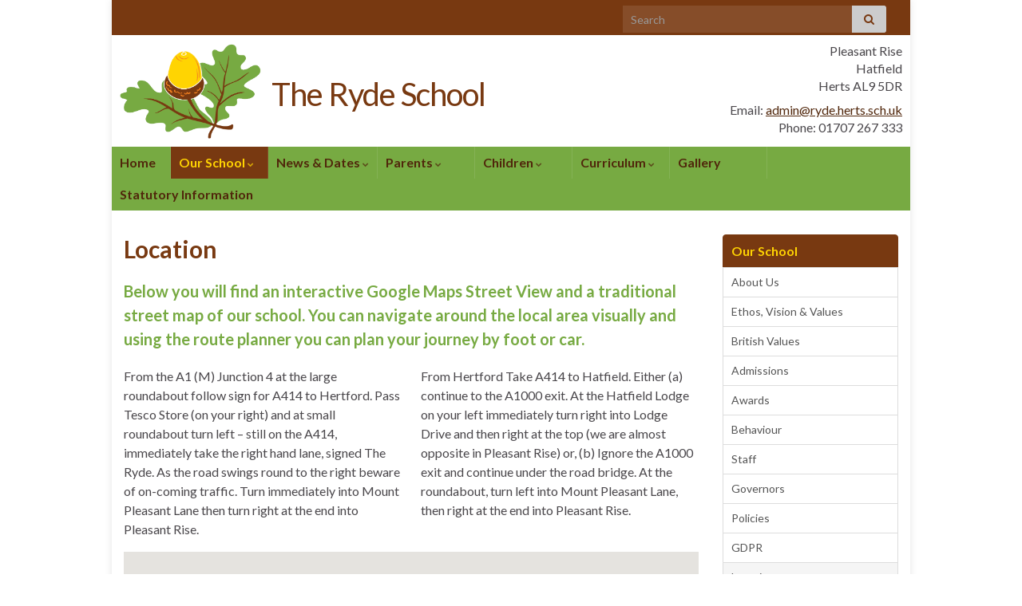

--- FILE ---
content_type: text/css
request_url: https://ryde.herts.sch.uk/wp-content/themes/theryde/style.css?ver=6.9
body_size: 2257
content:
/*
/*
Theme Name: The Ryde School
Theme URI: www.ryde.herts.sch.uk
Description: My own Graphene copy
Author: Alison Bellerby
Template: graphene
*/

html {
	overflow-y: scroll;
}

#\:0\.targetLanguage {
	display: inline-block !important;
}
#top-bar {
	padding: 3px 15px;
}
#top-bar #top_search {
	padding-top: 4px;
}
#top_search input {
	background: rgba(255,255,255,1);
	padding: 4px 10px;
	height: 30px;
}
#top_search input:focus {
    color: #999;
}
.top-bar-items .social-profiles {
	margin-top: 4px;
	margin-right: 5px;
}
select, textarea, input[type="text"], input[type="password"], input[type="datetime"], input[type="datetime-local"], input[type="date"], input[type="month"], input[type="time"], input[type="week"], input[type="number"], input[type="email"], input[type="url"], input[type="search"], input[type="tel"], input[type="color"], .663399 {
	height: 26px;
}
#top_search .btn-default {
	background: rgba(255,255,255,0.7);
	line-height: 30px;
}

#header {
	text-align: left;
}
#header img {
	height: 140px !important;
	width: auto;
	padding: 10px 0 10px 10px;
}
.header_title, .header_desc {
	padding-left: 200px;
	text-align:left!important;
}
.header_title {
		margin-top: -90px;
		font-size: 40px;
}
.header_desc {
	color: #000000 !important;
}
.navbar #header-menu-wrap .dropdown-menu li {
    background: #783911 !important;
}
.navbar .nav > li:last-child {
	border-right: none;
}
.navbar .nav > li > a {
	padding: 10px;
	min-height: 40px;
}
.navbar .nav ul li a {
	padding: 5px 10px;
}
.navbar {
	min-height: 40px;
}
.page-title, .archive-title {
	color: #77aa42;
}
.post-nav-top, .archive-title, .page-title {
    border-bottom: 6px solid #77aa42;
	border-top: none;
}
.parent-return, .post-nav {
	display: none;
}
.home .post-title {
	display: none;
}
.post-title {
	margin-bottom: 10px;
}
.entry-content p.first-paragraph {
	color: #77aa42;
	font-weight: bold;
	font-size: 20px;
	line-height: 1.5;
	padding-top: 10px;
}
.two-cols {
    -webkit-column-count: 2;
    -moz-column-count: 2;
    column-count: 2;
    -webkit-column-gap: 1.5em;
    -moz-column-gap: 1.5em;
    column-gap: 1.5em;
}

/* .entry-content p img {
    max-width: 40%;
} */
.home #content {    background: #ffffff;
    padding: 20px 0 0 0;
}
#developer {
	display: none;
}
table td, table th, table tr {
	padding: 0 4px !important;
	border: 1px solid #ddd;
}
table th {
	color: #77aa42;
	font-size: 18px;
	text-align:center;
}
.widget-area .sidebar-wrap {
	padding: 10px 15px 5px;
}
.sidebar h2 {
	text-transform: none !important;
	font-size: 18px !important;
	color: #50260b !important;
	margin: 0 !important;
}
.list-group-item {
	font-size: 14px;
	padding: 6px 10px;
}
.list-group-item.parent {
	font-size: 16px;
	padding: 8px 10px;
}
.entry-content {
	padding-top: 0;
}
.entry-content h2 {
	font-size: 24px;
	color: #77aa42;
	clear: left;
}
.page-statutory-information .entry-content h2 a {
	position: relative;
	top: -100px;
	visibility: hidden;
}
.entry-content p {
	margin-top: 0px;
	margin-bottom: 1em;
}
.entry-content h3 {
	font-size: 18px;
	color: #77aa42;
}
.entry-content blockquote p {
	font-size: 18px;
}
.entry-content a,
#header a {
	text-decoration: underline;
}
#sidebar1 .widget .section-title-sm {
	display: none;
}
.page-term-dates td {
	width: 50%;
}

.bold-centre {
	color: #77aa42;
	font-weight: bold;
	font-size: 18px;
	text-align: center;
}
.metaslider {
	margin: auto;
}

/* Events */

table.events-table td {
	width: 50%;
}

.description p {
	margin-top: 0 !important;
	color: #000000;
	font-style: italic;
}


/* Download Monitor */

.widget-area ul.dlm-downloads {
	margin-top: 5px !important;
}
.dlm-downloads {
	margin-top: 15px !important;
}

.filetype-pdf {
	background-image:url(images/document-pdf.png) !important;
	background-size: 20px 20px;
	padding: 5px 0 5px 24px !important;
}
.filetype-doc,
.filetype-docx {
	background-image:url(images/document-doc.png) !important;
	background-size: 20px 20px;
	padding: 5px 0 5px 24px !important;
}
.entry-content .dlm-downloads {
	margin-left: 0 !important;
	padding-left: 0 !important;

}
.page-policies .entry-content .dlm-downloads,
.page-newsletters .entry-content .dlm-downloads,
.page-letters-forms .entry-content .dlm-downloads,
.page-staff .entry-content ul {
    -webkit-column-count: 2;
    -moz-column-count: 2;
    column-count: 2;
}

.dlm-downloads li {
	list-style: none;
	list-style-image: none !important;
}
.dlm-downloads li .download-content {
	display: inline-block;
}
.download-content .description {
	font-size: 12px;
}

/* Footer */

#footer {
	padding: 10px 0;
}
.widget_login_logout {
	float: right;
	padding-right: 20px;
}

/* Contact details in header */

.header-widget {
	float:right;
}

#black-studio-tinymce-2 {
	padding-right:10px;
	padding-top: 5px;
}
#black-studio-tinymce-2 .textwidget {
	text-align: right;
	line-height: 20px;
}
#black-studio-tinymce-2 .textwidget p {
	padding-bottom: 4px;
	padding-top: 4px;
	font-size: 16px;
	line-height: 1.4;
}
#black-studio-tinymce-5 .textwidget strong {
	color: #77aa42;
}
#black-studio-tinymce-4 {
	background: none;
	border: none;
	padding-top: 0;
	margin-top: 0;
}
#black-studio-tinymce-4 p {
	margin-top: 0;
}
.widget-area ul li {
	padding: 4px 0;
}
.page-statutory-information .sidebar ul li {
	padding: 5px 0;
}
.page-statutory-information .sidebar .sidebar-wrap {
	padding: 10px 8px;
}
.page-sitemap .entry-content ul.simple-sitemap-page {
	-webkit-column-count: 3;
	-moz-column-count: 3;
	column-count: 3;
}
#black-studio-tinymce-14 {
    float: left;
}
.copyright-developer {
	padding-right: 3px;
}


/* Class Blogs */

.page-children ul li.listing-item {
	list-style: none;
	border-bottom: 5px dotted #783911;
	padding-top: 0px;
	padding-bottom: 20px;
	float:left;
}
ul li.listing-item h2 {
	clear: none;
	padding-bottom: 20px;
}
.day {
	color: #783911 !important;
}
.post .date, .graphene_post_meta .date {
	border-top: 6px solid #783911;
}
.default_date {
	border-top: 3px solid #77aa42;
}

/* Display Posts */

.page-gallery .entry-content .display-posts-listing .listing-item {
	clear: none;
	display: inline-block;
	width: 47%;
	float: left;
	padding: 10px;
	box-shadow: 1px 2px 2px #666;
	margin: 10px;
	border-bottom: none;
}
.page-gallery .entry-content ul.display-posts-listing {
	clear: both;
	margin: 0px 0px 20px;
	padding: 5px 0;
}
.page-gallery .display-posts-listing li a.title {
	display: block;
	margin-bottom: 10px;
}
.page-gallery .sidebar-wrap .display-posts-listing li a.title {
	margin-bottom: 0px;
}
.page-gallery .display-posts-listing .excerpt-dash {
	display: none;
}
.page-gallery .display-posts-listing img {
	float: left;
	margin: 0 10px 10px 0;
}
.entry-content h3 {
	color: #50260b;
}

/* Responsive Lightbox & Photo Gallery */

#fancybox-wrap, #fancybox-content {
    box-sizing: content-box;
}
.gallery-item img {
	width: auto;
	border: none;
	box-shadow: none;
}
.entry-content .gallery .gallery-caption {
	position: relative;
	opacity: 1;
	color: #4a474b;
	background: #ffffff;
}
.page-staff table td:first-child {
	width: 40%;
}
.page-daily-routine table p {
	margin-bottom: 0;
	margin-top: 0;
}
.page-daily-routine .entry-content table li {
	margin-top: 0;
	margin-bottom: 0;
}
.entry-content table ul {
	padding-top: 0;
	padding-bottom: 0;
}
.twitter-timeline {
	width: 100% !important;
}
/* Extra small devices (phones, less than 768px) */
@media (max-width: 767px) {
	.header_title, .header_title a, .header_title a:visited, .header_title a:hover {
 	   color: #ffffff !important;
	}
	#header img {
		height: 100px !important;
	}
	#header {
		height: 100px;
	}
	#black-studio-tinymce-6 .textwidget .aligncenter {
		display: inline-block !important;
		padding: 0 4px;
		max-width: 25%;
	}

	#black-studio-tinymce-8 .gallery-item {
		width: auto !important;
padding: 0 10px;
	}
	.goog-te-gadget, .goog-te-gadget span a {
		font-size: 9px !important;
	}
	.header_title {
		padding-left: 10px;
	}
	.header_desc {
		display:block !important;
		font-size: 12px;
		color: #000000;
		background-color: #eee;
		padding-top: 5px;
		padding-bottom: 5px;
	}
	.header_title, .header_desc {
		padding-left: 0px;
		text-align:center!important;
	}

	/* Contact details in header */

	#black-studio-tinymce-2 .textwidget p {
		padding-bottom: 2px;
		padding-top: 0px;
		font-size: 12px;
	}
	.entry-content .dlm-downloads,
	.page-staff .entry-content {
   		-webkit-column-count: 1 !important;
   		-moz-column-count: 1 !important;
    	column-count: 1 !important;
	}
	.entry-content img.alignright,
	.entry-content img.alignleft {
		max-width: 50%;
	}
	#top-bar #top_search {
		clear: none !important;
	}
	.copyright-developer {
		float: left !important;
		width: auto !important;
	}
}
/* Small devices up to tablets */
@media (max-width: 991px) {
}
/* Small devices (tablets, 768px and up) */
@media (min-width: 768px) {
}
/* Medium devices (desktops, 992px and up) */
@media (min-width: 992px) {
	
}
/* Small devices (tablets, 768px and up) */
@media (min-width: 768px) and (max-width: 991px) {
	.header_title {
		margin-top: -100px;
		font-size: 28px;
	}
	.header_desc {
		font-size: 20px;
	}
	.navbar {
		min-height: 25px;
	}
	.navbar .nav > li > a {
		padding: 5px 4px !important;
		min-height: 25px !important;
		font-size: 13px;
	}

}

/* Medium devices (desktops, 992px and up) */
@media (min-width: 992px) and (max-width: 1199px) {
	.navbar .nav > li > a {
		font-size: 15px;
	}
	
}

/* Large devices (large desktops, 1200px and up) */
@media (min-width: 1200px) {
.navbar .nav > li:first-child {
		min-width: 74px;
	}
	.navbar .nav > li {
		min-width: 122px;
	}	
}